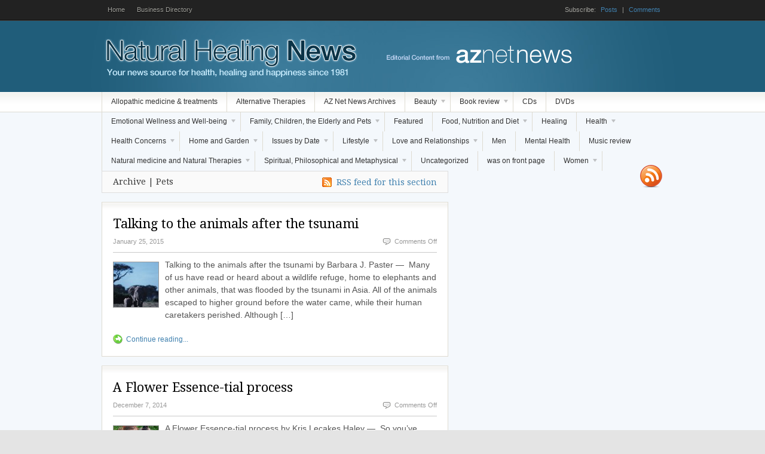

--- FILE ---
content_type: text/html; charset=UTF-8
request_url: https://naturalhealingnews.com/category/family-children-and-pets/animals/
body_size: 14564
content:
<!DOCTYPE html PUBLIC "-//W3C//DTD XHTML 1.0 Transitional//EN" "http://www.w3.org/TR/xhtml1/DTD/xhtml1-transitional.dtd">
<html xmlns="http://www.w3.org/1999/xhtml">
<head profile="http://gmpg.org/xfn/11">

<title>Natural Healing News | Category Archive | Pets</title>
<meta http-equiv="Content-Type" content="text/html; charset=UTF-8" />
<meta name="robots" content="index, follow" />

<link rel="stylesheet" type="text/css" href="https://naturalhealingnews.com/wp-content/themes/freshnews/style.css" media="screen" />
<link rel="alternate" type="application/rss+xml" title="RSS 2.0" href="https://feeds.feedburner.com/NaturalHealingNews" />
<link rel="pingback" href="https://naturalhealingnews.com/xmlrpc.php" />

<meta name='robots' content='max-image-preview:large' />
	<style>img:is([sizes="auto" i], [sizes^="auto," i]) { contain-intrinsic-size: 3000px 1500px }</style>
	<link rel="alternate" type="application/rss+xml" title="Natural Healing News &raquo; Pets Category Feed" href="https://naturalhealingnews.com/category/family-children-and-pets/animals/feed/" />
<script type="text/javascript">
/* <![CDATA[ */
window._wpemojiSettings = {"baseUrl":"https:\/\/s.w.org\/images\/core\/emoji\/16.0.1\/72x72\/","ext":".png","svgUrl":"https:\/\/s.w.org\/images\/core\/emoji\/16.0.1\/svg\/","svgExt":".svg","source":{"concatemoji":"https:\/\/naturalhealingnews.com\/wp-includes\/js\/wp-emoji-release.min.js?ver=6.8.3"}};
/*! This file is auto-generated */
!function(s,n){var o,i,e;function c(e){try{var t={supportTests:e,timestamp:(new Date).valueOf()};sessionStorage.setItem(o,JSON.stringify(t))}catch(e){}}function p(e,t,n){e.clearRect(0,0,e.canvas.width,e.canvas.height),e.fillText(t,0,0);var t=new Uint32Array(e.getImageData(0,0,e.canvas.width,e.canvas.height).data),a=(e.clearRect(0,0,e.canvas.width,e.canvas.height),e.fillText(n,0,0),new Uint32Array(e.getImageData(0,0,e.canvas.width,e.canvas.height).data));return t.every(function(e,t){return e===a[t]})}function u(e,t){e.clearRect(0,0,e.canvas.width,e.canvas.height),e.fillText(t,0,0);for(var n=e.getImageData(16,16,1,1),a=0;a<n.data.length;a++)if(0!==n.data[a])return!1;return!0}function f(e,t,n,a){switch(t){case"flag":return n(e,"\ud83c\udff3\ufe0f\u200d\u26a7\ufe0f","\ud83c\udff3\ufe0f\u200b\u26a7\ufe0f")?!1:!n(e,"\ud83c\udde8\ud83c\uddf6","\ud83c\udde8\u200b\ud83c\uddf6")&&!n(e,"\ud83c\udff4\udb40\udc67\udb40\udc62\udb40\udc65\udb40\udc6e\udb40\udc67\udb40\udc7f","\ud83c\udff4\u200b\udb40\udc67\u200b\udb40\udc62\u200b\udb40\udc65\u200b\udb40\udc6e\u200b\udb40\udc67\u200b\udb40\udc7f");case"emoji":return!a(e,"\ud83e\udedf")}return!1}function g(e,t,n,a){var r="undefined"!=typeof WorkerGlobalScope&&self instanceof WorkerGlobalScope?new OffscreenCanvas(300,150):s.createElement("canvas"),o=r.getContext("2d",{willReadFrequently:!0}),i=(o.textBaseline="top",o.font="600 32px Arial",{});return e.forEach(function(e){i[e]=t(o,e,n,a)}),i}function t(e){var t=s.createElement("script");t.src=e,t.defer=!0,s.head.appendChild(t)}"undefined"!=typeof Promise&&(o="wpEmojiSettingsSupports",i=["flag","emoji"],n.supports={everything:!0,everythingExceptFlag:!0},e=new Promise(function(e){s.addEventListener("DOMContentLoaded",e,{once:!0})}),new Promise(function(t){var n=function(){try{var e=JSON.parse(sessionStorage.getItem(o));if("object"==typeof e&&"number"==typeof e.timestamp&&(new Date).valueOf()<e.timestamp+604800&&"object"==typeof e.supportTests)return e.supportTests}catch(e){}return null}();if(!n){if("undefined"!=typeof Worker&&"undefined"!=typeof OffscreenCanvas&&"undefined"!=typeof URL&&URL.createObjectURL&&"undefined"!=typeof Blob)try{var e="postMessage("+g.toString()+"("+[JSON.stringify(i),f.toString(),p.toString(),u.toString()].join(",")+"));",a=new Blob([e],{type:"text/javascript"}),r=new Worker(URL.createObjectURL(a),{name:"wpTestEmojiSupports"});return void(r.onmessage=function(e){c(n=e.data),r.terminate(),t(n)})}catch(e){}c(n=g(i,f,p,u))}t(n)}).then(function(e){for(var t in e)n.supports[t]=e[t],n.supports.everything=n.supports.everything&&n.supports[t],"flag"!==t&&(n.supports.everythingExceptFlag=n.supports.everythingExceptFlag&&n.supports[t]);n.supports.everythingExceptFlag=n.supports.everythingExceptFlag&&!n.supports.flag,n.DOMReady=!1,n.readyCallback=function(){n.DOMReady=!0}}).then(function(){return e}).then(function(){var e;n.supports.everything||(n.readyCallback(),(e=n.source||{}).concatemoji?t(e.concatemoji):e.wpemoji&&e.twemoji&&(t(e.twemoji),t(e.wpemoji)))}))}((window,document),window._wpemojiSettings);
/* ]]> */
</script>
<style id='wp-emoji-styles-inline-css' type='text/css'>

	img.wp-smiley, img.emoji {
		display: inline !important;
		border: none !important;
		box-shadow: none !important;
		height: 1em !important;
		width: 1em !important;
		margin: 0 0.07em !important;
		vertical-align: -0.1em !important;
		background: none !important;
		padding: 0 !important;
	}
</style>
<link rel='stylesheet' id='wp-block-library-css' href='https://naturalhealingnews.com/wp-includes/css/dist/block-library/style.min.css?ver=6.8.3' type='text/css' media='all' />
<style id='classic-theme-styles-inline-css' type='text/css'>
/*! This file is auto-generated */
.wp-block-button__link{color:#fff;background-color:#32373c;border-radius:9999px;box-shadow:none;text-decoration:none;padding:calc(.667em + 2px) calc(1.333em + 2px);font-size:1.125em}.wp-block-file__button{background:#32373c;color:#fff;text-decoration:none}
</style>
<style id='global-styles-inline-css' type='text/css'>
:root{--wp--preset--aspect-ratio--square: 1;--wp--preset--aspect-ratio--4-3: 4/3;--wp--preset--aspect-ratio--3-4: 3/4;--wp--preset--aspect-ratio--3-2: 3/2;--wp--preset--aspect-ratio--2-3: 2/3;--wp--preset--aspect-ratio--16-9: 16/9;--wp--preset--aspect-ratio--9-16: 9/16;--wp--preset--color--black: #000000;--wp--preset--color--cyan-bluish-gray: #abb8c3;--wp--preset--color--white: #ffffff;--wp--preset--color--pale-pink: #f78da7;--wp--preset--color--vivid-red: #cf2e2e;--wp--preset--color--luminous-vivid-orange: #ff6900;--wp--preset--color--luminous-vivid-amber: #fcb900;--wp--preset--color--light-green-cyan: #7bdcb5;--wp--preset--color--vivid-green-cyan: #00d084;--wp--preset--color--pale-cyan-blue: #8ed1fc;--wp--preset--color--vivid-cyan-blue: #0693e3;--wp--preset--color--vivid-purple: #9b51e0;--wp--preset--gradient--vivid-cyan-blue-to-vivid-purple: linear-gradient(135deg,rgba(6,147,227,1) 0%,rgb(155,81,224) 100%);--wp--preset--gradient--light-green-cyan-to-vivid-green-cyan: linear-gradient(135deg,rgb(122,220,180) 0%,rgb(0,208,130) 100%);--wp--preset--gradient--luminous-vivid-amber-to-luminous-vivid-orange: linear-gradient(135deg,rgba(252,185,0,1) 0%,rgba(255,105,0,1) 100%);--wp--preset--gradient--luminous-vivid-orange-to-vivid-red: linear-gradient(135deg,rgba(255,105,0,1) 0%,rgb(207,46,46) 100%);--wp--preset--gradient--very-light-gray-to-cyan-bluish-gray: linear-gradient(135deg,rgb(238,238,238) 0%,rgb(169,184,195) 100%);--wp--preset--gradient--cool-to-warm-spectrum: linear-gradient(135deg,rgb(74,234,220) 0%,rgb(151,120,209) 20%,rgb(207,42,186) 40%,rgb(238,44,130) 60%,rgb(251,105,98) 80%,rgb(254,248,76) 100%);--wp--preset--gradient--blush-light-purple: linear-gradient(135deg,rgb(255,206,236) 0%,rgb(152,150,240) 100%);--wp--preset--gradient--blush-bordeaux: linear-gradient(135deg,rgb(254,205,165) 0%,rgb(254,45,45) 50%,rgb(107,0,62) 100%);--wp--preset--gradient--luminous-dusk: linear-gradient(135deg,rgb(255,203,112) 0%,rgb(199,81,192) 50%,rgb(65,88,208) 100%);--wp--preset--gradient--pale-ocean: linear-gradient(135deg,rgb(255,245,203) 0%,rgb(182,227,212) 50%,rgb(51,167,181) 100%);--wp--preset--gradient--electric-grass: linear-gradient(135deg,rgb(202,248,128) 0%,rgb(113,206,126) 100%);--wp--preset--gradient--midnight: linear-gradient(135deg,rgb(2,3,129) 0%,rgb(40,116,252) 100%);--wp--preset--font-size--small: 13px;--wp--preset--font-size--medium: 20px;--wp--preset--font-size--large: 36px;--wp--preset--font-size--x-large: 42px;--wp--preset--spacing--20: 0.44rem;--wp--preset--spacing--30: 0.67rem;--wp--preset--spacing--40: 1rem;--wp--preset--spacing--50: 1.5rem;--wp--preset--spacing--60: 2.25rem;--wp--preset--spacing--70: 3.38rem;--wp--preset--spacing--80: 5.06rem;--wp--preset--shadow--natural: 6px 6px 9px rgba(0, 0, 0, 0.2);--wp--preset--shadow--deep: 12px 12px 50px rgba(0, 0, 0, 0.4);--wp--preset--shadow--sharp: 6px 6px 0px rgba(0, 0, 0, 0.2);--wp--preset--shadow--outlined: 6px 6px 0px -3px rgba(255, 255, 255, 1), 6px 6px rgba(0, 0, 0, 1);--wp--preset--shadow--crisp: 6px 6px 0px rgba(0, 0, 0, 1);}:where(.is-layout-flex){gap: 0.5em;}:where(.is-layout-grid){gap: 0.5em;}body .is-layout-flex{display: flex;}.is-layout-flex{flex-wrap: wrap;align-items: center;}.is-layout-flex > :is(*, div){margin: 0;}body .is-layout-grid{display: grid;}.is-layout-grid > :is(*, div){margin: 0;}:where(.wp-block-columns.is-layout-flex){gap: 2em;}:where(.wp-block-columns.is-layout-grid){gap: 2em;}:where(.wp-block-post-template.is-layout-flex){gap: 1.25em;}:where(.wp-block-post-template.is-layout-grid){gap: 1.25em;}.has-black-color{color: var(--wp--preset--color--black) !important;}.has-cyan-bluish-gray-color{color: var(--wp--preset--color--cyan-bluish-gray) !important;}.has-white-color{color: var(--wp--preset--color--white) !important;}.has-pale-pink-color{color: var(--wp--preset--color--pale-pink) !important;}.has-vivid-red-color{color: var(--wp--preset--color--vivid-red) !important;}.has-luminous-vivid-orange-color{color: var(--wp--preset--color--luminous-vivid-orange) !important;}.has-luminous-vivid-amber-color{color: var(--wp--preset--color--luminous-vivid-amber) !important;}.has-light-green-cyan-color{color: var(--wp--preset--color--light-green-cyan) !important;}.has-vivid-green-cyan-color{color: var(--wp--preset--color--vivid-green-cyan) !important;}.has-pale-cyan-blue-color{color: var(--wp--preset--color--pale-cyan-blue) !important;}.has-vivid-cyan-blue-color{color: var(--wp--preset--color--vivid-cyan-blue) !important;}.has-vivid-purple-color{color: var(--wp--preset--color--vivid-purple) !important;}.has-black-background-color{background-color: var(--wp--preset--color--black) !important;}.has-cyan-bluish-gray-background-color{background-color: var(--wp--preset--color--cyan-bluish-gray) !important;}.has-white-background-color{background-color: var(--wp--preset--color--white) !important;}.has-pale-pink-background-color{background-color: var(--wp--preset--color--pale-pink) !important;}.has-vivid-red-background-color{background-color: var(--wp--preset--color--vivid-red) !important;}.has-luminous-vivid-orange-background-color{background-color: var(--wp--preset--color--luminous-vivid-orange) !important;}.has-luminous-vivid-amber-background-color{background-color: var(--wp--preset--color--luminous-vivid-amber) !important;}.has-light-green-cyan-background-color{background-color: var(--wp--preset--color--light-green-cyan) !important;}.has-vivid-green-cyan-background-color{background-color: var(--wp--preset--color--vivid-green-cyan) !important;}.has-pale-cyan-blue-background-color{background-color: var(--wp--preset--color--pale-cyan-blue) !important;}.has-vivid-cyan-blue-background-color{background-color: var(--wp--preset--color--vivid-cyan-blue) !important;}.has-vivid-purple-background-color{background-color: var(--wp--preset--color--vivid-purple) !important;}.has-black-border-color{border-color: var(--wp--preset--color--black) !important;}.has-cyan-bluish-gray-border-color{border-color: var(--wp--preset--color--cyan-bluish-gray) !important;}.has-white-border-color{border-color: var(--wp--preset--color--white) !important;}.has-pale-pink-border-color{border-color: var(--wp--preset--color--pale-pink) !important;}.has-vivid-red-border-color{border-color: var(--wp--preset--color--vivid-red) !important;}.has-luminous-vivid-orange-border-color{border-color: var(--wp--preset--color--luminous-vivid-orange) !important;}.has-luminous-vivid-amber-border-color{border-color: var(--wp--preset--color--luminous-vivid-amber) !important;}.has-light-green-cyan-border-color{border-color: var(--wp--preset--color--light-green-cyan) !important;}.has-vivid-green-cyan-border-color{border-color: var(--wp--preset--color--vivid-green-cyan) !important;}.has-pale-cyan-blue-border-color{border-color: var(--wp--preset--color--pale-cyan-blue) !important;}.has-vivid-cyan-blue-border-color{border-color: var(--wp--preset--color--vivid-cyan-blue) !important;}.has-vivid-purple-border-color{border-color: var(--wp--preset--color--vivid-purple) !important;}.has-vivid-cyan-blue-to-vivid-purple-gradient-background{background: var(--wp--preset--gradient--vivid-cyan-blue-to-vivid-purple) !important;}.has-light-green-cyan-to-vivid-green-cyan-gradient-background{background: var(--wp--preset--gradient--light-green-cyan-to-vivid-green-cyan) !important;}.has-luminous-vivid-amber-to-luminous-vivid-orange-gradient-background{background: var(--wp--preset--gradient--luminous-vivid-amber-to-luminous-vivid-orange) !important;}.has-luminous-vivid-orange-to-vivid-red-gradient-background{background: var(--wp--preset--gradient--luminous-vivid-orange-to-vivid-red) !important;}.has-very-light-gray-to-cyan-bluish-gray-gradient-background{background: var(--wp--preset--gradient--very-light-gray-to-cyan-bluish-gray) !important;}.has-cool-to-warm-spectrum-gradient-background{background: var(--wp--preset--gradient--cool-to-warm-spectrum) !important;}.has-blush-light-purple-gradient-background{background: var(--wp--preset--gradient--blush-light-purple) !important;}.has-blush-bordeaux-gradient-background{background: var(--wp--preset--gradient--blush-bordeaux) !important;}.has-luminous-dusk-gradient-background{background: var(--wp--preset--gradient--luminous-dusk) !important;}.has-pale-ocean-gradient-background{background: var(--wp--preset--gradient--pale-ocean) !important;}.has-electric-grass-gradient-background{background: var(--wp--preset--gradient--electric-grass) !important;}.has-midnight-gradient-background{background: var(--wp--preset--gradient--midnight) !important;}.has-small-font-size{font-size: var(--wp--preset--font-size--small) !important;}.has-medium-font-size{font-size: var(--wp--preset--font-size--medium) !important;}.has-large-font-size{font-size: var(--wp--preset--font-size--large) !important;}.has-x-large-font-size{font-size: var(--wp--preset--font-size--x-large) !important;}
:where(.wp-block-post-template.is-layout-flex){gap: 1.25em;}:where(.wp-block-post-template.is-layout-grid){gap: 1.25em;}
:where(.wp-block-columns.is-layout-flex){gap: 2em;}:where(.wp-block-columns.is-layout-grid){gap: 2em;}
:root :where(.wp-block-pullquote){font-size: 1.5em;line-height: 1.6;}
</style>
<script type="text/javascript" src="https://naturalhealingnews.com/wp-includes/js/jquery/jquery.min.js?ver=3.7.1" id="jquery-core-js"></script>
<script type="text/javascript" src="https://naturalhealingnews.com/wp-includes/js/jquery/jquery-migrate.min.js?ver=3.4.1" id="jquery-migrate-js"></script>
<script type="text/javascript" src="https://naturalhealingnews.com/wp-content/themes/freshnews/includes/js/superfish.js?ver=6.8.3" id="superfish-js"></script>
<script type="text/javascript" src="https://naturalhealingnews.com/wp-content/themes/freshnews/includes/js/slides.min.jquery.js?ver=6.8.3" id="slidesjs-js"></script>
<link rel="https://api.w.org/" href="https://naturalhealingnews.com/wp-json/" /><link rel="alternate" title="JSON" type="application/json" href="https://naturalhealingnews.com/wp-json/wp/v2/categories/14" /><link rel="EditURI" type="application/rsd+xml" title="RSD" href="https://naturalhealingnews.com/xmlrpc.php?rsd" />
<meta name="generator" content="WordPress 6.8.3" />
<script type="text/javascript">var formPageurl='https://naturalhealingnews.com/talking-to-the-animals-after-the-tsunami/?';var ajaxurl = 'https://naturalhealingnews.com/wp-admin/admin-ajax.php';var aphpsAjaxURL=ajaxurl+'?action=aphps_ajax&form=';var aphpsURL='http://formbuilder3.us2.zingiri.net/lib/fwkfor/';var wsCms='gn';</script><link rel="stylesheet" type="text/css" href="https://naturalhealingnews.com/wp-content/plugins/form/css/client.css" media="screen" /><link rel="stylesheet" type="text/css" href="https://formbuilder3.us2.zingiri.net/lib/fwkfor/css/integrated_view.css" media="screen" />
<!-- Theme version -->
<meta name="generator" content="Fresh News 3.4.1" />
<meta name="generator" content="WooFramework 5.1.3" />
<!--[if lt IE 7]>
<script src="https://ie7-js.googlecode.com/svn/version/2.0(beta3)/IE7.js" type="text/javascript"></script>
<script type="text/javascript" src="https://naturalhealingnews.com/wp-content/themes/freshnews/includes/js/pngfix.js"></script>
<script type="text/javascript" src="https://naturalhealingnews.com/wp-content/themes/freshnews/includes/js/suckerfish.js"></script>	
<![endif]-->
<!-- Alt Stylesheet -->
<link href="https://naturalhealingnews.com/wp-content/themes/freshnews/styles/cool.css" rel="stylesheet" type="text/css" />

<!-- Woo Shortcodes CSS -->
<link href="https://naturalhealingnews.com/wp-content/themes/freshnews/functions/css/shortcodes.css" rel="stylesheet" type="text/css" />

<!-- Custom Stylesheet -->
<link href="https://naturalhealingnews.com/wp-content/themes/freshnews/custom.css" rel="stylesheet" type="text/css" />
<!-- Woo Custom Styling -->
<style type="text/css">
#background {background:#f4f8fc}
</style>

<!-- Google Webfonts -->
<link href="https://fonts.googleapis.com/css?family=Droid+Serif:r,b,i,bi" rel="stylesheet" type="text/css" />


<!-- Woo Custom Typography -->
<style type="text/css">
h1, h2, h3, h4, h5, h6 { font-family:Droid Serif, serif; }
</style>
    <script type="text/javascript">

  var _gaq = _gaq || [];
  _gaq.push(['_setAccount', 'UA-31357065-1']);
  _gaq.push(['_trackPageview']);

  (function() {
    var ga = document.createElement('script'); ga.type = 'text/javascript'; ga.async = true;
    ga.src = ('https:' == document.location.protocol ? 'https://ssl' : 'http://www') + '.google-analytics.com/ga.js';
    var s = document.getElementsByTagName('script')[0]; s.parentNode.insertBefore(ga, s);
  })();

</script>
</head>

<body data-rsssl=1 class="archive category category-animals category-14 wp-theme-freshnews chrome layout-right-sidebar wpbdp-with-button-styles">


<div id="background">

	<div id="top">
		<div class="col-full">
		
				        <ul class="nav1">
	        		            <li ><a href="https://naturalhealingnews.com/">Home</a></li>
	            <li class="page_item page-item-16948"><a href="https://naturalhealingnews.com/business-directory/">Business Directory</a></li>
	            	        </ul>
		    <!--/nav1-->
					
			<div class="subscribe">
		        Subscribe:		        <a class="posts" href="http://feeds.feedburner.com/NaturalHealingNews">Posts</a>
		        <span class="sep">|</span>
		        <a class="comments" href="https://naturalhealingnews.com/comments/feed/">Comments</a>
		        	        </div>
			
			<div class="fix"></div>
		
		</div><!-- .col-full -->
	</div><!-- #top -->


	<div id="header">
		<div class="col-full">
			
			<div id="logo" >
	            	       		    <a href="https://naturalhealingnews.com" title="Your news source for health, healing and happiness since 1981">
	       		        <img class="logo" src="https://naturalhealingnews.com/wp-content/themes/freshnews/images/logo.png" alt="Natural Healing News" />
	       		    </a>
	       			            	        	    <h1 class="site-title"><a href="https://naturalhealingnews.com">Natural Healing News</a></h1>
	        		        	    <span class="site-description">Your news source for health, healing and happiness since 1981</span>
			</div><!-- #logo -->
			
						
	        <div id="topad" class="fr">
									<a href="http://www.woothemes.com"><img src="https://naturalhealingnews.com//wp-content/uploads/2012/02/aznetnews-ad.png" width="468" height="60" alt="advert" /></a>
						   	
			</div><!-- /#topad -->
	        
	        			
			<div class="fix"></div>

		</div><!-- .col-full -->
	</div><!-- #header -->
	
	<div id="topmenu">
		<div class="col-full">
						<ul id="nav">
									<li class="cat-item cat-item-18256"><a href="https://naturalhealingnews.com/category/allopathic-medicine-treatments/">Allopathic medicine &amp; treatments</a>
</li>
	<li class="cat-item cat-item-6030"><a href="https://naturalhealingnews.com/category/alternative-therapies-3/">Alternative Therapies</a>
</li>
	<li class="cat-item cat-item-18599"><a href="https://naturalhealingnews.com/category/az-net-news-archives/">AZ Net News Archives</a>
</li>
	<li class="cat-item cat-item-6027"><a href="https://naturalhealingnews.com/category/beauty-3/">Beauty</a>
<ul class='children'>
	<li class="cat-item cat-item-17"><a href="https://naturalhealingnews.com/category/beauty-3/beauty/">Beauty and Anti-aging</a>
	<ul class='children'>
	<li class="cat-item cat-item-11"><a href="https://naturalhealingnews.com/category/beauty-3/beauty/aesthetic-procedures/">Aesthetic procedures</a>
</li>
	<li class="cat-item cat-item-89"><a href="https://naturalhealingnews.com/category/beauty-3/beauty/anti-aging/">Anti-aging</a>
</li>
	<li class="cat-item cat-item-2680"><a href="https://naturalhealingnews.com/category/beauty-3/beauty/beauty-and-appearance/">Beauty and Appearance</a>
</li>
	<li class="cat-item cat-item-190"><a href="https://naturalhealingnews.com/category/beauty-3/beauty/skin/">Skin</a>
</li>
	</ul>
</li>
</ul>
</li>
	<li class="cat-item cat-item-1404"><a href="https://naturalhealingnews.com/category/book-review/">Book review</a>
<ul class='children'>
	<li class="cat-item cat-item-5589"><a href="https://naturalhealingnews.com/category/book-review/spiritual-and-metaphysical-book-review/">Spiritual and Metaphysical</a>
</li>
</ul>
</li>
	<li class="cat-item cat-item-8115"><a href="https://naturalhealingnews.com/category/cds/">CDs</a>
</li>
	<li class="cat-item cat-item-1800"><a href="https://naturalhealingnews.com/category/dvds/">DVDs</a>
</li>
	<li class="cat-item cat-item-119"><a href="https://naturalhealingnews.com/category/wellness/">Emotional Wellness and Well-being</a>
<ul class='children'>
	<li class="cat-item cat-item-2700"><a href="https://naturalhealingnews.com/category/wellness/anger-wellness/">Anger</a>
</li>
	<li class="cat-item cat-item-283"><a href="https://naturalhealingnews.com/category/wellness/anxiety/">Anxiety</a>
</li>
	<li class="cat-item cat-item-19"><a href="https://naturalhealingnews.com/category/wellness/bliss/">Bliss</a>
</li>
	<li class="cat-item cat-item-120"><a href="https://naturalhealingnews.com/category/wellness/coping/">Coping</a>
</li>
	<li class="cat-item cat-item-3206"><a href="https://naturalhealingnews.com/category/wellness/creativity-wellness/">Creativity</a>
</li>
	<li class="cat-item cat-item-1339"><a href="https://naturalhealingnews.com/category/wellness/decision-indecision/">Decision / Indecision</a>
</li>
	<li class="cat-item cat-item-34"><a href="https://naturalhealingnews.com/category/wellness/depression/">Depression</a>
</li>
	<li class="cat-item cat-item-42"><a href="https://naturalhealingnews.com/category/wellness/fear/">Fear</a>
</li>
	<li class="cat-item cat-item-1892"><a href="https://naturalhealingnews.com/category/wellness/goals-wellness/">Goals</a>
</li>
	<li class="cat-item cat-item-50"><a href="https://naturalhealingnews.com/category/wellness/gratitude/">Gratitude</a>
</li>
	<li class="cat-item cat-item-3143"><a href="https://naturalhealingnews.com/category/wellness/grief-wellness/">Grief</a>
</li>
	<li class="cat-item cat-item-118"><a href="https://naturalhealingnews.com/category/wellness/happiness/">Happiness</a>
</li>
	<li class="cat-item cat-item-1311"><a href="https://naturalhealingnews.com/category/wellness/humor/">Humor</a>
</li>
	<li class="cat-item cat-item-1340"><a href="https://naturalhealingnews.com/category/wellness/intuition-wellness/">Intuition</a>
</li>
	<li class="cat-item cat-item-2059"><a href="https://naturalhealingnews.com/category/wellness/journaling/">Journaling</a>
</li>
	<li class="cat-item cat-item-59"><a href="https://naturalhealingnews.com/category/wellness/meditation/">Meditation</a>
</li>
	<li class="cat-item cat-item-3796"><a href="https://naturalhealingnews.com/category/wellness/ocd-obsessive-compulsive-disorder/">OCD: Obsessive Compulsive Disorder</a>
</li>
	<li class="cat-item cat-item-546"><a href="https://naturalhealingnews.com/category/wellness/peace-peace-of-mind/">Peace / peace of mind</a>
</li>
	<li class="cat-item cat-item-1341"><a href="https://naturalhealingnews.com/category/wellness/self-confidence/">Self-confidence</a>
</li>
	<li class="cat-item cat-item-99"><a href="https://naturalhealingnews.com/category/wellness/self-esteem/">Self-esteem</a>
</li>
	<li class="cat-item cat-item-513"><a href="https://naturalhealingnews.com/category/wellness/self-improvement/">Self-improvement</a>
</li>
	<li class="cat-item cat-item-75"><a href="https://naturalhealingnews.com/category/wellness/serenity/">Serenity</a>
</li>
	<li class="cat-item cat-item-96"><a href="https://naturalhealingnews.com/category/wellness/stress/">Stress</a>
</li>
	<li class="cat-item cat-item-1536"><a href="https://naturalhealingnews.com/category/wellness/success-wellness/">Success</a>
</li>
	<li class="cat-item cat-item-2542"><a href="https://naturalhealingnews.com/category/wellness/trauma-wellness/">Trauma</a>
</li>
	<li class="cat-item cat-item-179"><a href="https://naturalhealingnews.com/category/wellness/wisdom/">Wisdom</a>
</li>
</ul>
</li>
	<li class="cat-item cat-item-1288 current-cat-parent current-cat-ancestor"><a href="https://naturalhealingnews.com/category/family-children-and-pets/">Family, Children, the Elderly and Pets</a>
<ul class='children'>
	<li class="cat-item cat-item-27"><a href="https://naturalhealingnews.com/category/family-children-and-pets/children/">Children and Teens</a>
	<ul class='children'>
	<li class="cat-item cat-item-4205"><a href="https://naturalhealingnews.com/category/family-children-and-pets/children/school-related/">School related</a>
</li>
	</ul>
</li>
	<li class="cat-item cat-item-2450"><a href="https://naturalhealingnews.com/category/family-children-and-pets/family-family-children-and-pets/">Family</a>
</li>
	<li class="cat-item cat-item-5552"><a href="https://naturalhealingnews.com/category/family-children-and-pets/infants/">Infants</a>
</li>
	<li class="cat-item cat-item-5572"><a href="https://naturalhealingnews.com/category/family-children-and-pets/parenting-family-children-and-pets/">Parenting</a>
</li>
	<li class="cat-item cat-item-14 current-cat"><a aria-current="page" href="https://naturalhealingnews.com/category/family-children-and-pets/animals/">Pets</a>
</li>
	<li class="cat-item cat-item-2829"><a href="https://naturalhealingnews.com/category/family-children-and-pets/seniors-family-children-and-pets/">Seniors</a>
</li>
</ul>
</li>
	<li class="cat-item cat-item-6019"><a href="https://naturalhealingnews.com/category/featured-2/">Featured</a>
</li>
	<li class="cat-item cat-item-1281"><a href="https://naturalhealingnews.com/category/food-diet-and-weight/">Food, Nutrition and Diet</a>
<ul class='children'>
	<li class="cat-item cat-item-18248"><a href="https://naturalhealingnews.com/category/food-diet-and-weight/coffee-and-tea/">Coffee and Tea</a>
</li>
	<li class="cat-item cat-item-95"><a href="https://naturalhealingnews.com/category/food-diet-and-weight/detox/">Detox</a>
</li>
	<li class="cat-item cat-item-35"><a href="https://naturalhealingnews.com/category/food-diet-and-weight/diet/">Diet</a>
	<ul class='children'>
	<li class="cat-item cat-item-2082"><a href="https://naturalhealingnews.com/category/food-diet-and-weight/diet/gluten-free-diet/">Gluten-free</a>
</li>
	</ul>
</li>
	<li class="cat-item cat-item-46"><a href="https://naturalhealingnews.com/category/food-diet-and-weight/food/">Food</a>
	<ul class='children'>
	<li class="cat-item cat-item-29"><a href="https://naturalhealingnews.com/category/food-diet-and-weight/food/chocolate/">Chocolate</a>
</li>
	<li class="cat-item cat-item-40"><a href="https://naturalhealingnews.com/category/food-diet-and-weight/food/farmers-markets/">Farmers&#039; markets</a>
</li>
	<li class="cat-item cat-item-2297"><a href="https://naturalhealingnews.com/category/food-diet-and-weight/food/fruits-and-vegetables/">Fruits and Vegetables</a>
</li>
	<li class="cat-item cat-item-48"><a href="https://naturalhealingnews.com/category/food-diet-and-weight/food/genetically-modified/">Genetically modified</a>
</li>
	<li class="cat-item cat-item-1461"><a href="https://naturalhealingnews.com/category/food-diet-and-weight/food/herbs-food/">Herbs and Spices</a>
</li>
	<li class="cat-item cat-item-1414"><a href="https://naturalhealingnews.com/category/food-diet-and-weight/food/meat-food/">Meat</a>
</li>
	<li class="cat-item cat-item-308"><a href="https://naturalhealingnews.com/category/food-diet-and-weight/food/organic-2/">Organic</a>
</li>
	<li class="cat-item cat-item-94"><a href="https://naturalhealingnews.com/category/food-diet-and-weight/food/recipes/">Recipes</a>
		<ul class='children'>
	<li class="cat-item cat-item-563"><a href="https://naturalhealingnews.com/category/food-diet-and-weight/food/recipes/crockpot-slow-cooker/">Crockpot / Slow cooker</a>
</li>
		</ul>
</li>
	</ul>
</li>
	<li class="cat-item cat-item-108"><a href="https://naturalhealingnews.com/category/food-diet-and-weight/nutrition/">Nutrition</a>
</li>
	<li class="cat-item cat-item-2444"><a href="https://naturalhealingnews.com/category/food-diet-and-weight/vitamins-minerals-and-supplements/">Vitamins, Minerals and Supplements</a>
</li>
</ul>
</li>
	<li class="cat-item cat-item-240"><a href="https://naturalhealingnews.com/category/healing-2/">Healing</a>
</li>
	<li class="cat-item cat-item-6"><a href="https://naturalhealingnews.com/category/health/">Health</a>
<ul class='children'>
	<li class="cat-item cat-item-92"><a href="https://naturalhealingnews.com/category/health/dentistry/">Dental</a>
</li>
	<li class="cat-item cat-item-5231"><a href="https://naturalhealingnews.com/category/health/health-care-health/">Health care</a>
</li>
	<li class="cat-item cat-item-1103"><a href="https://naturalhealingnews.com/category/health/vision-health/">Vision</a>
</li>
</ul>
</li>
	<li class="cat-item cat-item-371"><a href="https://naturalhealingnews.com/category/disease-illness/">Health Concerns</a>
<ul class='children'>
	<li class="cat-item cat-item-9"><a href="https://naturalhealingnews.com/category/disease-illness/addadhd/">ADD/ADHD</a>
</li>
	<li class="cat-item cat-item-10"><a href="https://naturalhealingnews.com/category/disease-illness/addiction-2/">Alcoholism and Addiction</a>
</li>
	<li class="cat-item cat-item-13"><a href="https://naturalhealingnews.com/category/disease-illness/allergies/">Allergies</a>
</li>
	<li class="cat-item cat-item-460"><a href="https://naturalhealingnews.com/category/disease-illness/alzheimers/">Alzheimer&#039;s and Dementia</a>
</li>
	<li class="cat-item cat-item-1391"><a href="https://naturalhealingnews.com/category/disease-illness/arthritis-disease-illness/">Arthritis</a>
</li>
	<li class="cat-item cat-item-781"><a href="https://naturalhealingnews.com/category/disease-illness/asthma-disease-illness/">Asthma</a>
</li>
	<li class="cat-item cat-item-3766"><a href="https://naturalhealingnews.com/category/disease-illness/autism-disease-illness/">Autism</a>
</li>
	<li class="cat-item cat-item-1358"><a href="https://naturalhealingnews.com/category/disease-illness/bladder/">Bladder</a>
</li>
	<li class="cat-item cat-item-1035"><a href="https://naturalhealingnews.com/category/disease-illness/blood-pressure-disease-illness/">Blood pressure</a>
</li>
	<li class="cat-item cat-item-87"><a href="https://naturalhealingnews.com/category/disease-illness/brain/">Brain</a>
</li>
	<li class="cat-item cat-item-372"><a href="https://naturalhealingnews.com/category/disease-illness/brain-fog/">Brain fog</a>
</li>
	<li class="cat-item cat-item-22"><a href="https://naturalhealingnews.com/category/disease-illness/cancer/">Cancer</a>
</li>
	<li class="cat-item cat-item-23"><a href="https://naturalhealingnews.com/category/disease-illness/candida/">Candida</a>
</li>
	<li class="cat-item cat-item-25"><a href="https://naturalhealingnews.com/category/disease-illness/celiac-disease/">Celiac disease</a>
</li>
	<li class="cat-item cat-item-2639"><a href="https://naturalhealingnews.com/category/disease-illness/chemical-and-toxic-exposure/">Chemical and Toxic Exposure</a>
</li>
	<li class="cat-item cat-item-3316"><a href="https://naturalhealingnews.com/category/disease-illness/cholesterol-disease-illness/">Cholesterol</a>
</li>
	<li class="cat-item cat-item-32"><a href="https://naturalhealingnews.com/category/disease-illness/colds/">Colds</a>
</li>
	<li class="cat-item cat-item-1539"><a href="https://naturalhealingnews.com/category/disease-illness/constipation-disease-illness/">Constipation</a>
</li>
	<li class="cat-item cat-item-1049"><a href="https://naturalhealingnews.com/category/disease-illness/diabetes-disease-illness/">Diabetes</a>
</li>
	<li class="cat-item cat-item-1504"><a href="https://naturalhealingnews.com/category/disease-illness/eyes-disease-illness/">Eyes</a>
</li>
	<li class="cat-item cat-item-41"><a href="https://naturalhealingnews.com/category/disease-illness/fatigue/">Fatigue</a>
</li>
	<li class="cat-item cat-item-201"><a href="https://naturalhealingnews.com/category/disease-illness/fibromyalgia/">Fibromyalgia</a>
</li>
	<li class="cat-item cat-item-45"><a href="https://naturalhealingnews.com/category/disease-illness/flu/">Flu</a>
</li>
	<li class="cat-item cat-item-1665"><a href="https://naturalhealingnews.com/category/disease-illness/headache-disease-illness/">Headache</a>
</li>
	<li class="cat-item cat-item-54"><a href="https://naturalhealingnews.com/category/disease-illness/heart-disease/">Heart disease</a>
</li>
	<li class="cat-item cat-item-469"><a href="https://naturalhealingnews.com/category/disease-illness/herpes/">Herpes</a>
</li>
	<li class="cat-item cat-item-1495"><a href="https://naturalhealingnews.com/category/disease-illness/hormone-replacement/">Hormone replacement</a>
</li>
	<li class="cat-item cat-item-1406"><a href="https://naturalhealingnews.com/category/disease-illness/hpv-human-papillomavirus/">HPV: Human papillomavirus</a>
</li>
	<li class="cat-item cat-item-56"><a href="https://naturalhealingnews.com/category/disease-illness/infertility/">Infertility</a>
</li>
	<li class="cat-item cat-item-3094"><a href="https://naturalhealingnews.com/category/disease-illness/inflammation-disease-illness/">Inflammation</a>
</li>
	<li class="cat-item cat-item-1815"><a href="https://naturalhealingnews.com/category/disease-illness/injury-disease-illness/">Injury</a>
</li>
	<li class="cat-item cat-item-18573"><a href="https://naturalhealingnews.com/category/disease-illness/insomnia-disease-illness/">Insomnia</a>
</li>
	<li class="cat-item cat-item-17151"><a href="https://naturalhealingnews.com/category/disease-illness/irritable-bowel-syndrome-ibs/">Irritable bowel syndrome (IBS)</a>
</li>
	<li class="cat-item cat-item-4170"><a href="https://naturalhealingnews.com/category/disease-illness/lyme-disease/">Lyme disease</a>
</li>
	<li class="cat-item cat-item-65"><a href="https://naturalhealingnews.com/category/disease-illness/pain/">Pain</a>
	<ul class='children'>
	<li class="cat-item cat-item-178"><a href="https://naturalhealingnews.com/category/disease-illness/pain/back-pain-pain/">Back pain</a>
</li>
	<li class="cat-item cat-item-1441"><a href="https://naturalhealingnews.com/category/disease-illness/pain/joint-pain/">Joint pain</a>
</li>
	</ul>
</li>
	<li class="cat-item cat-item-4901"><a href="https://naturalhealingnews.com/category/disease-illness/parkinsons-disease-disease-illness/">Parkinson&#039;s disease</a>
</li>
	<li class="cat-item cat-item-104"><a href="https://naturalhealingnews.com/category/disease-illness/sinus/">Sinus</a>
</li>
	<li class="cat-item cat-item-6645"><a href="https://naturalhealingnews.com/category/disease-illness/stds/">STDs</a>
</li>
	<li class="cat-item cat-item-78"><a href="https://naturalhealingnews.com/category/disease-illness/thyroidism/">Thyroidism</a>
</li>
	<li class="cat-item cat-item-80"><a href="https://naturalhealingnews.com/category/disease-illness/vaccination/">Vaccination</a>
</li>
	<li class="cat-item cat-item-83"><a href="https://naturalhealingnews.com/category/disease-illness/weight-gain/">Weight issues</a>
</li>
</ul>
</li>
	<li class="cat-item cat-item-1289"><a href="https://naturalhealingnews.com/category/home-and-garden/">Home and Garden</a>
<ul class='children'>
	<li class="cat-item cat-item-2099"><a href="https://naturalhealingnews.com/category/home-and-garden/cleaning-home-and-garden/">Cleaning</a>
</li>
	<li class="cat-item cat-item-2120"><a href="https://naturalhealingnews.com/category/home-and-garden/clutter-and-decluttering/">Clutter and decluttering</a>
</li>
	<li class="cat-item cat-item-43"><a href="https://naturalhealingnews.com/category/home-and-garden/feng-shui/">Feng shui</a>
</li>
	<li class="cat-item cat-item-49"><a href="https://naturalhealingnews.com/category/home-and-garden/gardening/">Gardening</a>
</li>
	<li class="cat-item cat-item-121"><a href="https://naturalhealingnews.com/category/home-and-garden/preparedness/">Preparedness</a>
</li>
</ul>
</li>
	<li class="cat-item cat-item-18552"><a href="https://naturalhealingnews.com/category/issue-dates/">Issues by Date</a>
<ul class='children'>
	<li class="cat-item cat-item-18302"><a href="https://naturalhealingnews.com/category/issue-dates/aprilmay-2005/">April/May 2005 Issue</a>
</li>
	<li class="cat-item cat-item-18446"><a href="https://naturalhealingnews.com/category/issue-dates/aprilmay-2011-issue/">April/May 2011 Issue</a>
</li>
	<li class="cat-item cat-item-18439"><a href="https://naturalhealingnews.com/category/issue-dates/aprilmay-2012-issue/">April/May 2012 Issue</a>
</li>
	<li class="cat-item cat-item-14778"><a href="https://naturalhealingnews.com/category/issue-dates/aprilmay-2013-issue/">April/May 2013 Issue</a>
</li>
	<li class="cat-item cat-item-18242"><a href="https://naturalhealingnews.com/category/issue-dates/aprilmay-2014-issue/">April/May 2014 Issue</a>
</li>
	<li class="cat-item cat-item-18652"><a href="https://naturalhealingnews.com/category/issue-dates/aprilmay-2015/">April/May 2015 Issue</a>
</li>
	<li class="cat-item cat-item-18400"><a href="https://naturalhealingnews.com/category/issue-dates/augustseptember-2005/">August/September 2005</a>
</li>
	<li class="cat-item cat-item-18803"><a href="https://naturalhealingnews.com/category/issue-dates/augustseptember-2007-issue/">August/September 2007 Issue</a>
</li>
	<li class="cat-item cat-item-18450"><a href="https://naturalhealingnews.com/category/issue-dates/augustseptember-2011-issue/">August/September 2011 Issue</a>
</li>
	<li class="cat-item cat-item-7558"><a href="https://naturalhealingnews.com/category/issue-dates/augustseptember-2012-issue/">August/September 2012 Issue</a>
</li>
	<li class="cat-item cat-item-16734"><a href="https://naturalhealingnews.com/category/issue-dates/augustseptember-2013-issue/">August/September 2013 Issue</a>
</li>
	<li class="cat-item cat-item-18410"><a href="https://naturalhealingnews.com/category/issue-dates/augustseptember-2014-issue/">August/September 2014 Issue</a>
</li>
	<li class="cat-item cat-item-18817"><a href="https://naturalhealingnews.com/category/issue-dates/augustseptember-2015/">August/September 2015</a>
</li>
	<li class="cat-item cat-item-18816"><a href="https://naturalhealingnews.com/category/issue-dates/decemberjanuary-2006-issue/">December/January 2006 Issue</a>
</li>
	<li class="cat-item cat-item-18971"><a href="https://naturalhealingnews.com/category/issue-dates/decemberjanuary-2008/">December/January 2008</a>
</li>
	<li class="cat-item cat-item-18763"><a href="https://naturalhealingnews.com/category/issue-dates/decemberjanuary-2009-issue/">December/January 2009 Issue</a>
</li>
	<li class="cat-item cat-item-18441"><a href="https://naturalhealingnews.com/category/issue-dates/decemberjanuary-2011-issue/">December/January 2011 Issue</a>
</li>
	<li class="cat-item cat-item-18443"><a href="https://naturalhealingnews.com/category/issue-dates/decemberjanuary-2012-issue/">December/January 2012 Issue</a>
</li>
	<li class="cat-item cat-item-12084"><a href="https://naturalhealingnews.com/category/issue-dates/december-2012january-2013-issue/">December/January 2013 Issue</a>
</li>
	<li class="cat-item cat-item-17781"><a href="https://naturalhealingnews.com/category/issue-dates/december-2013january-2014/">December/January 2014 Issue</a>
</li>
	<li class="cat-item cat-item-18575"><a href="https://naturalhealingnews.com/category/issue-dates/december-2014january-2015-issue/">December/January 2015 Issue</a>
</li>
	<li class="cat-item cat-item-18931"><a href="https://naturalhealingnews.com/category/issue-dates/decemberjanuary-2016-issue/">December/January 2016 Issue</a>
</li>
	<li class="cat-item cat-item-18546"><a href="https://naturalhealingnews.com/category/issue-dates/februarymarch-2005-issue/">February/March 2005 Issue</a>
</li>
	<li class="cat-item cat-item-18749"><a href="https://naturalhealingnews.com/category/issue-dates/februarymarch-2006-issue/">February/March 2006 Issue</a>
</li>
	<li class="cat-item cat-item-18808"><a href="https://naturalhealingnews.com/category/issue-dates/februarymarch-2007-issue/">February/March 2007 Issue</a>
</li>
	<li class="cat-item cat-item-18336"><a href="https://naturalhealingnews.com/category/issue-dates/februarymarch-2009/">February/March 2009 Issue</a>
</li>
	<li class="cat-item cat-item-18442"><a href="https://naturalhealingnews.com/category/issue-dates/februarymarch-2011-issue/">February/March 2011 Issue</a>
</li>
	<li class="cat-item cat-item-18440"><a href="https://naturalhealingnews.com/category/issue-dates/februarymarch-2012-issue/">February/March 2012 Issue</a>
</li>
	<li class="cat-item cat-item-13573"><a href="https://naturalhealingnews.com/category/issue-dates/februarymarch-2013-issue/">February/March 2013 Issue</a>
</li>
	<li class="cat-item cat-item-18022"><a href="https://naturalhealingnews.com/category/issue-dates/februarymarch-2014-issue/">February/March 2014 issue</a>
</li>
	<li class="cat-item cat-item-18623"><a href="https://naturalhealingnews.com/category/issue-dates/februarymarch-2015/">February/March 2015 Issue</a>
</li>
	<li class="cat-item cat-item-18990"><a href="https://naturalhealingnews.com/category/issue-dates/februarymarch-2016-issue/">February/March 2016 issue</a>
</li>
	<li class="cat-item cat-item-18177"><a href="https://naturalhealingnews.com/category/issue-dates/junejuly-2005-issue/">June/July 2005 Issue</a>
</li>
	<li class="cat-item cat-item-18804"><a href="https://naturalhealingnews.com/category/issue-dates/junejuly-2007-issue/">June/July 2007 Issue</a>
</li>
	<li class="cat-item cat-item-18979"><a href="https://naturalhealingnews.com/category/issue-dates/junejuly-2008/">June/July 2008</a>
</li>
	<li class="cat-item cat-item-18806"><a href="https://naturalhealingnews.com/category/issue-dates/junejuly-2009-issue/">June/July 2009 Issue</a>
</li>
	<li class="cat-item cat-item-18448"><a href="https://naturalhealingnews.com/category/issue-dates/junejuly-2011-issue/">June/July 2011 Issue</a>
</li>
	<li class="cat-item cat-item-18394"><a href="https://naturalhealingnews.com/category/issue-dates/junejuly-2012-issue/">June/July 2012 Issue</a>
</li>
	<li class="cat-item cat-item-18436"><a href="https://naturalhealingnews.com/category/issue-dates/junejuly-2013-issue/">June/July 2013 Issue</a>
</li>
	<li class="cat-item cat-item-18343"><a href="https://naturalhealingnews.com/category/issue-dates/junejuly-2014-issue/">June/July 2014 Issue</a>
</li>
	<li class="cat-item cat-item-18739"><a href="https://naturalhealingnews.com/category/issue-dates/junejuly-2015-issue/">June/July 2015 Issue</a>
</li>
	<li class="cat-item cat-item-18927"><a href="https://naturalhealingnews.com/category/issue-dates/octobernovember-2005-issue/">October/November 2005 Issue</a>
</li>
	<li class="cat-item cat-item-18792"><a href="https://naturalhealingnews.com/category/issue-dates/octobernovember-2008-issue/">October/November 2008 Issue</a>
</li>
	<li class="cat-item cat-item-18445"><a href="https://naturalhealingnews.com/category/issue-dates/octobernovember-2011-issue/">October/November 2011 Issue</a>
</li>
	<li class="cat-item cat-item-10887"><a href="https://naturalhealingnews.com/category/issue-dates/octobernovember-2012-issue/">October/November 2012 Issue</a>
</li>
	<li class="cat-item cat-item-17515"><a href="https://naturalhealingnews.com/category/issue-dates/octobernovember-2013-issue/">October/November 2013 Issue</a>
</li>
	<li class="cat-item cat-item-18474"><a href="https://naturalhealingnews.com/category/issue-dates/octobernovember-2014-issue/">October/November 2014 Issue</a>
</li>
	<li class="cat-item cat-item-18877"><a href="https://naturalhealingnews.com/category/issue-dates/octobernovember-2015-issue/">October/November 2015 Issue</a>
</li>
</ul>
</li>
	<li class="cat-item cat-item-107"><a href="https://naturalhealingnews.com/category/lifestyle/">Lifestyle</a>
<ul class='children'>
	<li class="cat-item cat-item-90"><a href="https://naturalhealingnews.com/category/lifestyle/business/">Business</a>
</li>
	<li class="cat-item cat-item-3146"><a href="https://naturalhealingnews.com/category/lifestyle/career-jobs-job-loss/">Career and employment</a>
</li>
	<li class="cat-item cat-item-26"><a href="https://naturalhealingnews.com/category/lifestyle/cell-phones/">Cell phones</a>
</li>
	<li class="cat-item cat-item-1525"><a href="https://naturalhealingnews.com/category/lifestyle/environment-lifestyle/">Environment</a>
</li>
	<li class="cat-item cat-item-39"><a href="https://naturalhealingnews.com/category/lifestyle/exercise/">Exercise</a>
	<ul class='children'>
	<li class="cat-item cat-item-4"><a href="https://naturalhealingnews.com/category/lifestyle/exercise/bike-riding/">Bike riding</a>
</li>
	<li class="cat-item cat-item-117"><a href="https://naturalhealingnews.com/category/lifestyle/exercise/dance/">Dance</a>
</li>
	<li class="cat-item cat-item-69"><a href="https://naturalhealingnews.com/category/lifestyle/exercise/qigong/">Qigong</a>
</li>
	<li class="cat-item cat-item-4405"><a href="https://naturalhealingnews.com/category/lifestyle/exercise/sports-exercise/">Sports</a>
</li>
	<li class="cat-item cat-item-2690"><a href="https://naturalhealingnews.com/category/lifestyle/exercise/tai-chi-exercise/">Tai Chi</a>
</li>
	<li class="cat-item cat-item-85"><a href="https://naturalhealingnews.com/category/lifestyle/exercise/yoga/">Yoga</a>
</li>
	</ul>
</li>
	<li class="cat-item cat-item-2248"><a href="https://naturalhealingnews.com/category/lifestyle/holidays-lifestyle/">Holidays</a>
</li>
	<li class="cat-item cat-item-2694"><a href="https://naturalhealingnews.com/category/lifestyle/life-coaching-lifestyle/">Life Coaching</a>
</li>
	<li class="cat-item cat-item-2716"><a href="https://naturalhealingnews.com/category/lifestyle/money-and-financial/">Money and Financial</a>
</li>
	<li class="cat-item cat-item-2764"><a href="https://naturalhealingnews.com/category/lifestyle/political/">Political</a>
</li>
	<li class="cat-item cat-item-91"><a href="https://naturalhealingnews.com/category/lifestyle/travel/">Travel</a>
</li>
</ul>
</li>
	<li class="cat-item cat-item-1290"><a href="https://naturalhealingnews.com/category/love-and-relationships/">Love and Relationships</a>
<ul class='children'>
	<li class="cat-item cat-item-3145"><a href="https://naturalhealingnews.com/category/love-and-relationships/communication-love-and-relationships/">Communication</a>
</li>
	<li class="cat-item cat-item-4228"><a href="https://naturalhealingnews.com/category/love-and-relationships/dating-love-and-relationships/">Dating</a>
</li>
	<li class="cat-item cat-item-7"><a href="https://naturalhealingnews.com/category/love-and-relationships/love/">Love</a>
</li>
	<li class="cat-item cat-item-661"><a href="https://naturalhealingnews.com/category/love-and-relationships/relationships-2/">Relationships</a>
</li>
	<li class="cat-item cat-item-6029"><a href="https://naturalhealingnews.com/category/love-and-relationships/relationships-3/">Relationships</a>
</li>
	<li class="cat-item cat-item-2247"><a href="https://naturalhealingnews.com/category/love-and-relationships/sex-lifestyle/">Sex</a>
</li>
</ul>
</li>
	<li class="cat-item cat-item-1503"><a href="https://naturalhealingnews.com/category/men-2/">Men</a>
</li>
	<li class="cat-item cat-item-6028"><a href="https://naturalhealingnews.com/category/mental-health-2/">Mental Health</a>
</li>
	<li class="cat-item cat-item-1405"><a href="https://naturalhealingnews.com/category/music-review/">Music review</a>
</li>
	<li class="cat-item cat-item-63"><a href="https://naturalhealingnews.com/category/natural-medicine/">Natural medicine and Natural Therapies</a>
<ul class='children'>
	<li class="cat-item cat-item-1161"><a href="https://naturalhealingnews.com/category/natural-medicine/chinese-medicine/">Chinese medicine</a>
</li>
	<li class="cat-item cat-item-4947"><a href="https://naturalhealingnews.com/category/natural-medicine/counseling-therapies/">Counseling therapies</a>
</li>
	<li class="cat-item cat-item-1565"><a href="https://naturalhealingnews.com/category/natural-medicine/energy-natural-medicine/">Energy / energetic medicine</a>
</li>
	<li class="cat-item cat-item-141"><a href="https://naturalhealingnews.com/category/natural-medicine/alternative-therapies/">Natural therapies</a>
	<ul class='children'>
	<li class="cat-item cat-item-8"><a href="https://naturalhealingnews.com/category/natural-medicine/alternative-therapies/acupuncture/">Acupuncture</a>
</li>
	<li class="cat-item cat-item-4684"><a href="https://naturalhealingnews.com/category/natural-medicine/alternative-therapies/ayurveda/">Ayurveda</a>
</li>
	<li class="cat-item cat-item-15"><a href="https://naturalhealingnews.com/category/natural-medicine/alternative-therapies/bach-flower-remedies/">Bach Flower remedies</a>
</li>
	<li class="cat-item cat-item-20"><a href="https://naturalhealingnews.com/category/natural-medicine/alternative-therapies/bodywork/">Bodywork</a>
</li>
	<li class="cat-item cat-item-28"><a href="https://naturalhealingnews.com/category/natural-medicine/alternative-therapies/chiropractic/">Chiropractic</a>
</li>
	<li class="cat-item cat-item-33"><a href="https://naturalhealingnews.com/category/natural-medicine/alternative-therapies/cranial-release/">Cranial release</a>
</li>
	<li class="cat-item cat-item-2170"><a href="https://naturalhealingnews.com/category/natural-medicine/alternative-therapies/energy-healing-alternative-therapies/">Energy healing</a>
</li>
	<li class="cat-item cat-item-37"><a href="https://naturalhealingnews.com/category/natural-medicine/alternative-therapies/essential-oils/">Essential oils</a>
</li>
	<li class="cat-item cat-item-1146"><a href="https://naturalhealingnews.com/category/natural-medicine/alternative-therapies/herbs-alternative-therapies/">Herbs</a>
</li>
	<li class="cat-item cat-item-55"><a href="https://naturalhealingnews.com/category/natural-medicine/alternative-therapies/homeopathy/">Homeopathy</a>
</li>
	<li class="cat-item cat-item-3144"><a href="https://naturalhealingnews.com/category/natural-medicine/alternative-therapies/hypnosis-alternative-therapies/">Hypnosis</a>
</li>
	<li class="cat-item cat-item-62"><a href="https://naturalhealingnews.com/category/natural-medicine/alternative-therapies/myofascial-release/">Myofascial release</a>
</li>
	<li class="cat-item cat-item-100"><a href="https://naturalhealingnews.com/category/natural-medicine/alternative-therapies/myotherapy/">Myotherapy</a>
</li>
	<li class="cat-item cat-item-66"><a href="https://naturalhealingnews.com/category/natural-medicine/alternative-therapies/prolotherapy/">Prolotherapy</a>
</li>
	<li class="cat-item cat-item-71"><a href="https://naturalhealingnews.com/category/natural-medicine/alternative-therapies/reflexology/">Reflexology</a>
</li>
	<li class="cat-item cat-item-72"><a href="https://naturalhealingnews.com/category/natural-medicine/alternative-therapies/reiki/">Reiki</a>
</li>
	<li class="cat-item cat-item-2268"><a href="https://naturalhealingnews.com/category/natural-medicine/alternative-therapies/rife-and-light-frequencies/">Rife and light frequencies</a>
</li>
	<li class="cat-item cat-item-73"><a href="https://naturalhealingnews.com/category/natural-medicine/alternative-therapies/rolfing/">Rolfing</a>
</li>
	<li class="cat-item cat-item-74"><a href="https://naturalhealingnews.com/category/natural-medicine/alternative-therapies/salt-room/">Salt room</a>
</li>
	<li class="cat-item cat-item-458"><a href="https://naturalhealingnews.com/category/natural-medicine/alternative-therapies/thermography-alternative-therapies/">Thermography</a>
</li>
	<li class="cat-item cat-item-745"><a href="https://naturalhealingnews.com/category/natural-medicine/alternative-therapies/trigger-point-therapy/">Trigger point therapy</a>
</li>
	</ul>
</li>
</ul>
</li>
	<li class="cat-item cat-item-1282"><a href="https://naturalhealingnews.com/category/spiritual-and-metaphysical/">Spiritual, Philosophical and Metaphysical</a>
<ul class='children'>
	<li class="cat-item cat-item-16"><a href="https://naturalhealingnews.com/category/spiritual-and-metaphysical/astrology/">Astrology</a>
</li>
	<li class="cat-item cat-item-1560"><a href="https://naturalhealingnews.com/category/spiritual-and-metaphysical/chakras/">Chakras</a>
</li>
	<li class="cat-item cat-item-68"><a href="https://naturalhealingnews.com/category/spiritual-and-metaphysical/psychic/">Metaphysical</a>
</li>
	<li class="cat-item cat-item-276"><a href="https://naturalhealingnews.com/category/spiritual-and-metaphysical/philosophical/">Philosophical</a>
</li>
	<li class="cat-item cat-item-228"><a href="https://naturalhealingnews.com/category/spiritual-and-metaphysical/spiritual/">Spiritual</a>
</li>
</ul>
</li>
	<li class="cat-item cat-item-1"><a href="https://naturalhealingnews.com/category/uncategorized/">Uncategorized</a>
</li>
	<li class="cat-item cat-item-6021"><a href="https://naturalhealingnews.com/category/was-on-front-page/">was on front page</a>
</li>
	<li class="cat-item cat-item-116"><a href="https://naturalhealingnews.com/category/women/">Women</a>
<ul class='children'>
	<li class="cat-item cat-item-21"><a href="https://naturalhealingnews.com/category/women/breast-health/">Breast health</a>
</li>
	<li class="cat-item cat-item-1407"><a href="https://naturalhealingnews.com/category/women/cervical-issues/">Cervical issues</a>
</li>
	<li class="cat-item cat-item-38"><a href="https://naturalhealingnews.com/category/women/estrogen/">Estrogen</a>
</li>
	<li class="cat-item cat-item-15230"><a href="https://naturalhealingnews.com/category/women/menopause-women/">Menopause</a>
</li>
	<li class="cat-item cat-item-1291"><a href="https://naturalhealingnews.com/category/women/pregnancy/">Pregnancy</a>
</li>
</ul>
</li>
					            <li>&nbsp;</li>
			</ul>
	        			<div id="rss" class="fr">
	        	<a href="http://feeds.feedburner.com/NaturalHealingNews"><img src="https://naturalhealingnews.com/wp-content/themes/freshnews/images/ico-rss-trans.png" alt="RSS" /></a>
	       </div><!--/rss -->
	        
		</div><!-- .col-full -->
	</div><!-- #topmenu--> 	

	<div id="content" class="col-full">

		<div id="main">

				
	                        	<h3><span class="fl">Archive | Pets</span> <span class="fr catrss"><a href="https://naturalhealingnews.com/category/family-children-and-pets/animals/feed/">RSS feed for this section</a></span></h3>        
	        
	            		
					

			<div class="post box" id="post-23200">
			                
                <h2 class="title"><a title="Permanent Link to Talking to the animals after the tsunami" href="https://naturalhealingnews.com/talking-to-the-animals-after-the-tsunami/" rel="bookmark">Talking to the animals after the tsunami</a></h2>

				<div class="date-comments">
                    <p class="fl">January 25, 2015</p>
                    <p class="fr"><span class="comments"></span><span>Comments Off<span class="screen-reader-text"> on Talking to the animals after the tsunami</span></span></p>
           		</div>            

				<a href="https://naturalhealingnews.com/talking-to-the-animals-after-the-tsunami/" title="Talking to the animals after the tsunami"><img src="https://naturalhealingnews.com/wp-content/uploads/2014/10/6110-75x75.jpg" alt=""  width="75"  height="75"  class="woo-image post-thumbnail" /></a>            
	                            <div class="entry">
                <p>Talking to the animals after the tsunami by Barbara J. Paster —  Many of us have read or heard about a wildlife refuge, home to elephants and other animals, that was flooded by the tsunami in Asia. All of the animals escaped to higher ground before the water came, while their human caretakers perished. Although [&hellip;]</p>
				</div>                
	            <div class="fix"></div>
                <span class="continue"><a title="Permanent Link to Talking to the animals after the tsunami" href="https://naturalhealingnews.com/talking-to-the-animals-after-the-tsunami/">Continue reading...</a></span>
				
			</div><!--/post-->

				

			<div class="post box" id="post-23222">
			                
                <h2 class="title"><a title="Permanent Link to A Flower Essence-tial process" href="https://naturalhealingnews.com/a-flower-essence-tial-process/" rel="bookmark">A Flower Essence-tial process</a></h2>

				<div class="date-comments">
                    <p class="fl">December 7, 2014</p>
                    <p class="fr"><span class="comments"></span><span>Comments Off<span class="screen-reader-text"> on A Flower Essence-tial process</span></span></p>
           		</div>            

				<a href="https://naturalhealingnews.com/a-flower-essence-tial-process/" title="A Flower Essence-tial process"><img src="https://naturalhealingnews.com/wp-content/uploads/2014/10/PPE_011C-75x75.jpg" alt=""  width="75"  height="75"  class="woo-image post-thumbnail" /></a>            
	                            <div class="entry">
                <p>A Flower Essence-tial process by Kris Lecakes Haley —  So you’ve been using a flower essence regimen that just does not seem to be working. Perhaps you think the situation is getting worse. What is going on? For those unacquainted with the 38 Bach Flower Essences, discovered in the 1930s by Dr. Edward Bach, they [&hellip;]</p>
				</div>                
	            <div class="fix"></div>
                <span class="continue"><a title="Permanent Link to A Flower Essence-tial process" href="https://naturalhealingnews.com/a-flower-essence-tial-process/">Continue reading...</a></span>
				
			</div><!--/post-->

				

			<div class="post box" id="post-22342">
			                
                <h2 class="title"><a title="Permanent Link to Ticks pose serious health risks" href="https://naturalhealingnews.com/ticks-pose-serious-health-risks/" rel="bookmark">Ticks pose serious health risks</a></h2>

				<div class="date-comments">
                    <p class="fl">June 9, 2014</p>
                    <p class="fr"><span class="comments"></span><span>Comments Off<span class="screen-reader-text"> on Ticks pose serious health risks</span></span></p>
           		</div>            

				<a href="https://naturalhealingnews.com/ticks-pose-serious-health-risks/" title="Ticks pose serious health risks"><img src="https://naturalhealingnews.com/wp-content/uploads/2014/06/canstockphoto18560928-75x75.jpg" alt="Lyme disease from ticks"  width="75"  height="75"  class="woo-image post-thumbnail" /></a>            
	                            <div class="entry">
                <p>Ticks pose serious health risks by Patricia Martin —  Sunshine and flowers are especially welcome this year following the extremely harsh winter. The season has finally begun for hiking, gardening, picnicking and simply enjoying the great outdoors. It is also now tick season — which means increased exposure to the serious infectious diseases they carry. [&hellip;]</p>
				</div>                
	            <div class="fix"></div>
                <span class="continue"><a title="Permanent Link to Ticks pose serious health risks" href="https://naturalhealingnews.com/ticks-pose-serious-health-risks/">Continue reading...</a></span>
				
			</div><!--/post-->

				

			<div class="post box" id="post-22237">
			                
                <h2 class="title"><a title="Permanent Link to Fight for your right to choose non-vet practitioners" href="https://naturalhealingnews.com/fight-for-your-right-to-choose-non-vet-practitioners/" rel="bookmark">Fight for your right to choose non-vet practitioners</a></h2>

				<div class="date-comments">
                    <p class="fl">May 17, 2014</p>
                    <p class="fr"><span class="comments"></span><span>Comments Off<span class="screen-reader-text"> on Fight for your right to choose non-vet practitioners</span></span></p>
           		</div>            

				<a href="https://naturalhealingnews.com/fight-for-your-right-to-choose-non-vet-practitioners/" title="Fight for your right to choose non-vet practitioners"><img src="https://naturalhealingnews.com/wp-content/uploads/2014/05/PPE_007R-75x75.jpg" alt=""  width="75"  height="75"  class="woo-image post-thumbnail" /></a>            
	                            <div class="entry">
                <p>Fight for your right to choose non-vet practitioners by Lisa Ross-Williams —  As humans, we have the right to use alternative and wellness practitioners who are not medical doctors but, according to the current wording of Arizona Revised Statutes 32-2231 (acts constituting the practice of veterinary medicine), we do not have the right to do [&hellip;]</p>
				</div>                
	            <div class="fix"></div>
                <span class="continue"><a title="Permanent Link to Fight for your right to choose non-vet practitioners" href="https://naturalhealingnews.com/fight-for-your-right-to-choose-non-vet-practitioners/">Continue reading...</a></span>
				
			</div><!--/post-->

				

			<div class="post box" id="post-21430">
			                
                <h2 class="title"><a title="Permanent Link to Hope for brain disorders" href="https://naturalhealingnews.com/hope-for-brain-disorders/" rel="bookmark">Hope for brain disorders</a></h2>

				<div class="date-comments">
                    <p class="fl">February 17, 2014</p>
                    <p class="fr"><span class="comments"></span><span>Comments Off<span class="screen-reader-text"> on Hope for brain disorders</span></span></p>
           		</div>            

				<a href="https://naturalhealingnews.com/hope-for-brain-disorders/" title="Hope for brain disorders"><img src="https://naturalhealingnews.com/wp-content/uploads/2014/02/PPE_063C-75x75.jpg" alt=""  width="75"  height="75"  class="woo-image post-thumbnail" /></a>            
	                            <div class="entry">
                <p>&nbsp; by Carol Keppler —  The brain’s importance in living a productive life is a given. But many people struggle in a society where brainpower is that which puts one at the top of the ladder. To date, we are still without solid evidence of a “cure” (reversal of symptoms) for most brain disorders. These [&hellip;]</p>
				</div>                
	            <div class="fix"></div>
                <span class="continue"><a title="Permanent Link to Hope for brain disorders" href="https://naturalhealingnews.com/hope-for-brain-disorders/">Continue reading...</a></span>
				
			</div><!--/post-->

				

			<div class="post box" id="post-21368">
			                
                <h2 class="title"><a title="Permanent Link to Want to avoid high vet bills?" href="https://naturalhealingnews.com/want-to-avoid-high-vet-bills/" rel="bookmark">Want to avoid high vet bills?</a></h2>

				<div class="date-comments">
                    <p class="fl">February 17, 2014</p>
                    <p class="fr"><span class="comments"></span><span>Comments Off<span class="screen-reader-text"> on Want to avoid high vet bills?</span></span></p>
           		</div>            

				<a href="https://naturalhealingnews.com/want-to-avoid-high-vet-bills/" title="Want to avoid high vet bills?"><img src="https://naturalhealingnews.com/wp-content/uploads/2014/02/canstockphoto11093662-75x75.jpg" alt=""  width="75"  height="75"  class="woo-image post-thumbnail" /></a>            
	                            <div class="entry">
                <p>&nbsp; by Debbie Williams —  Our wonderful, loyal, furry friends give us years of enjoyment and companionship; however, they can leave us way too soon. Kittens and puppies are mischievous, playful and full of energy. The elderly dog’s tail still wags, but its body does not move so well anymore. Pets seem to give us [&hellip;]</p>
				</div>                
	            <div class="fix"></div>
                <span class="continue"><a title="Permanent Link to Want to avoid high vet bills?" href="https://naturalhealingnews.com/want-to-avoid-high-vet-bills/">Continue reading...</a></span>
				
			</div><!--/post-->

				

			<div class="post box" id="post-19105">
			                
                <h2 class="title"><a title="Permanent Link to Healing your animals’ fears and other negative emotions" href="https://naturalhealingnews.com/healing-your-animals-fears-and-other-negative-emotions/" rel="bookmark">Healing your animals’ fears and other negative emotions</a></h2>

				<div class="date-comments">
                    <p class="fl">September 19, 2013</p>
                    <p class="fr"><span class="comments"></span><span>Comments Off<span class="screen-reader-text"> on Healing your animals’ fears and other negative emotions</span></span></p>
           		</div>            

				            
	                            <div class="entry">
                <p>by Barbara J. Paster —  We can help our animals heal negative emotions and live better, happier lives. Expressing our love and compassion to them just a few minutes a day is one easy way to help them feel happier and healthier. Animals are connected to us on deep emotional levels. They always feel what [&hellip;]</p>
				</div>                
	            <div class="fix"></div>
                <span class="continue"><a title="Permanent Link to Healing your animals’ fears and other negative emotions" href="https://naturalhealingnews.com/healing-your-animals-fears-and-other-negative-emotions/">Continue reading...</a></span>
				
			</div><!--/post-->

				

			<div class="post box" id="post-17208">
			                
                <h2 class="title"><a title="Permanent Link to Lessons from the animals of Katrina" href="https://naturalhealingnews.com/lessons-from-the-animals-of-katrina/" rel="bookmark">Lessons from the animals of Katrina</a></h2>

				<div class="date-comments">
                    <p class="fl">April 4, 2013</p>
                    <p class="fr"><span class="comments"></span><span>Comments Off<span class="screen-reader-text"> on Lessons from the animals of Katrina</span></span></p>
           		</div>            

				            
	                            <div class="entry">
                <p>by Kris Lecakes Haley —  Every pet guardian can attest to the fact that the animals with whom we share our lives are masterful teachers, providing us with infinite opportunities to explore our own self-truth. Last year, however, we learned that equally poignant wisdom may be shared with us by animals we have never met, [&hellip;]</p>
				</div>                
	            <div class="fix"></div>
                <span class="continue"><a title="Permanent Link to Lessons from the animals of Katrina" href="https://naturalhealingnews.com/lessons-from-the-animals-of-katrina/">Continue reading...</a></span>
				
			</div><!--/post-->

				

			<div class="post box" id="post-14471">
			                
                <h2 class="title"><a title="Permanent Link to Modeling compassion" href="https://naturalhealingnews.com/modeling-compassion/" rel="bookmark">Modeling compassion</a></h2>

				<div class="date-comments">
                    <p class="fl">October 29, 2012</p>
                    <p class="fr"><span class="comments"></span><span>Comments Off<span class="screen-reader-text"> on Modeling compassion</span></span></p>
           		</div>            

				<a href="https://naturalhealingnews.com/modeling-compassion/" title="Modeling compassion"><img src="https://naturalhealingnews.com/wp-content/uploads/2012/10/PPE_025C-75x75.jpg" alt=""  width="75"  height="75"  class="woo-image post-thumbnail" /></a>            
	                            <div class="entry">
                <p>by Kris Lecakes Haley —  Be they furry, finned or feathered, our companion animals provide us infinite opportunities to explore empathy and express compassion. Imagine yourself relaxing alongside your pet, stroking his or her fur as you utter a contented sigh. As your child plays happily nearby, feelings of gratitude and peace flood over you. [&hellip;]</p>
				</div>                
	            <div class="fix"></div>
                <span class="continue"><a title="Permanent Link to Modeling compassion" href="https://naturalhealingnews.com/modeling-compassion/">Continue reading...</a></span>
				
			</div><!--/post-->

				

			<div class="post box" id="post-13710">
			                
                <h2 class="title"><a title="Permanent Link to Mixed blessings" href="https://naturalhealingnews.com/mixed-blessings/" rel="bookmark">Mixed blessings</a></h2>

				<div class="date-comments">
                    <p class="fl">October 16, 2012</p>
                    <p class="fr"><span class="comments"></span><span>Comments Off<span class="screen-reader-text"> on Mixed blessings</span></span></p>
           		</div>            

				<a href="https://naturalhealingnews.com/mixed-blessings/" title="Mixed blessings"><img src="https://naturalhealingnews.com/wp-content/uploads/2012/09/PPE_011R-75x75.jpg" alt=""  width="75"  height="75"  class="woo-image post-thumbnail" /></a>            
	                            <div class="entry">
                <p>by Kris Lecakes Haley —  Teachers wear many disguises. Thoughtfully peering through them, we can find that, while well-camouflaged in fur, feathers and fins, animals are among the most masterful educators in the world. We have all read accounts of animal heroes, where stories of obvious courage and altruism are well documented. However, consider for [&hellip;]</p>
				</div>                
	            <div class="fix"></div>
                <span class="continue"><a title="Permanent Link to Mixed blessings" href="https://naturalhealingnews.com/mixed-blessings/">Continue reading...</a></span>
				
			</div><!--/post-->

				

			<div class="post box" id="post-13649">
			                
                <h2 class="title"><a title="Permanent Link to Three simple rules for a happy relationship" href="https://naturalhealingnews.com/three-simple-rules-for-a-happy-relationship/" rel="bookmark">Three simple rules for a happy relationship</a></h2>

				<div class="date-comments">
                    <p class="fl">October 9, 2012</p>
                    <p class="fr"><span class="comments"></span><span>Comments Off<span class="screen-reader-text"> on Three simple rules for a happy relationship</span></span></p>
           		</div>            

				<a href="https://naturalhealingnews.com/three-simple-rules-for-a-happy-relationship/" title="Three simple rules for a happy relationship"><img src="https://naturalhealingnews.com/wp-content/uploads/2012/09/iStock_000002647793Medium-75x75.jpg" alt=""  width="75"  height="75"  class="woo-image post-thumbnail" /></a>            
	                            <div class="entry">
                <p>by Rochelle Sparrow —  My family took in a dog about eight months ago, a small female black lab, that we named Fechine. Fechine was unsocialized, very frightened and would not even walk into my house. We had to carry her because she was so scared that she could not control her bowel movements. My [&hellip;]</p>
				</div>                
	            <div class="fix"></div>
                <span class="continue"><a title="Permanent Link to Three simple rules for a happy relationship" href="https://naturalhealingnews.com/three-simple-rules-for-a-happy-relationship/">Continue reading...</a></span>
				
			</div><!--/post-->

				

			<div class="post box" id="post-13115">
			                
                <h2 class="title"><a title="Permanent Link to What we think about, comes about" href="https://naturalhealingnews.com/what-we-think-about-comes-about/" rel="bookmark">What we think about, comes about</a></h2>

				<div class="date-comments">
                    <p class="fl">October 6, 2012</p>
                    <p class="fr"><span class="comments"></span><span>Comments Off<span class="screen-reader-text"> on What we think about, comes about</span></span></p>
           		</div>            

				<a href="https://naturalhealingnews.com/what-we-think-about-comes-about/" title="What we think about, comes about"><img src="https://naturalhealingnews.com/wp-content/uploads/2012/09/45186-75x75.jpg" alt=""  width="75"  height="75"  class="woo-image post-thumbnail" /></a>            
	                            <div class="entry">
                <p>by Lori Keeley —  Did you know that your thoughts create your reality? Whatever you are experiencing in your life is a direct result of the thoughts you repeatedly play through your mind. Our thoughts are real energies which manifest our lives and reality. Whatever we focus on is what we create. Take the time [&hellip;]</p>
				</div>                
	            <div class="fix"></div>
                <span class="continue"><a title="Permanent Link to What we think about, comes about" href="https://naturalhealingnews.com/what-we-think-about-comes-about/">Continue reading...</a></span>
				
			</div><!--/post-->

				

			<div class="post box" id="post-12682">
			                
                <h2 class="title"><a title="Permanent Link to Economies of spiritual scale" href="https://naturalhealingnews.com/economies-of-spiritual-scale/" rel="bookmark">Economies of spiritual scale</a></h2>

				<div class="date-comments">
                    <p class="fl">September 27, 2012</p>
                    <p class="fr"><span class="comments"></span><span>Comments Off<span class="screen-reader-text"> on Economies of spiritual scale</span></span></p>
           		</div>            

				<a href="https://naturalhealingnews.com/economies-of-spiritual-scale/" title="Economies of spiritual scale"><img src="https://naturalhealingnews.com/wp-content/uploads/2012/08/PPE_034R-75x75.jpg" alt=""  width="75"  height="75"  class="woo-image post-thumbnail" /></a>            
	                            <div class="entry">
                <p>by Kris Lecakes Haley —  Recently, media reports of poisoned pet food and the resulting deaths led to a public outrage. An unusual form of rat poison, illegal in the U.S., was found in several brands of dog and cat food, a tragedy that resulted in the death by kidney failure of almost 20 animals. [&hellip;]</p>
				</div>                
	            <div class="fix"></div>
                <span class="continue"><a title="Permanent Link to Economies of spiritual scale" href="https://naturalhealingnews.com/economies-of-spiritual-scale/">Continue reading...</a></span>
				
			</div><!--/post-->

				
		    
	    
				        
	            <div class="nav-entries">
	                <a href="https://naturalhealingnews.com/category/family-children-and-pets/animals/page/2/" ><span class="nav-prev fl"><span class="meta-nav">&larr;</span> Older posts</span></a>	                	                <div class="fix"></div>
	            </div>	
	        
				    
			
								

		</div><!--/#main-->

<div id="sidebar">
	
	<!-- Widgetized Sidebar Top -->    						
			
    
    <div class="clear"></div>

	<div class="secondary">
				
	</div><!--/secondary-->
		
	<div class="secondary last">
				
	</div><!--/secondary-->	
    
    <div class="clear"></div>
    		
</div><!--/sidebar-->

		<div class="fix"></div>
   
	</div> <!--/#content-->

	
	<div id="footer">
		
		<div class="col-full">
			<div id="copyright" class="fl">
				<b>Copyright 1981-2012 Arizona Networking News, AzNetNews and
naturalhealingnews.com. </b>All Rights Reserved.</br>
<b>Disclaimer:</b> The entire contents of this website are based upon and are the
opinions of the respective authors. The information on this website is
offered for informational, educational and entertainment purposes only. It
is not intended to replace a one-on-one relationship with a qualified health
care professional or is not intended as medical advice. It is intended as a
sharing of knowledge and information. Your use of this website indicates
your agreement to these terms and those published here.
It is important for you to make your own health care decisions based upon
your research and in partnership with a qualified health care professional.
There is no replacement for professional medical treatment and advice, and
you are urged to consult with your physician before pursuing any treatment
or supplement regime.			</div>
			
			<div id="credit" class="fr">
		        					<p><a href="http://www.woothemes.com"><img src="https://naturalhealingnews.com/wp-content/themes/freshnews/images/woothemes.png" width="74" height="19" alt="Woo Themes" /></a></p>
							</div>
		</div><!-- .col-full -->
	  
	</div>
	
</div> <!-- end #background -->

<script type="speculationrules">
{"prefetch":[{"source":"document","where":{"and":[{"href_matches":"\/*"},{"not":{"href_matches":["\/wp-*.php","\/wp-admin\/*","\/wp-content\/uploads\/*","\/wp-content\/*","\/wp-content\/plugins\/*","\/wp-content\/themes\/freshnews\/*","\/*\\?(.+)"]}},{"not":{"selector_matches":"a[rel~=\"nofollow\"]"}},{"not":{"selector_matches":".no-prefetch, .no-prefetch a"}}]},"eagerness":"conservative"}]}
</script>
<a title="Web Analytics" href="http://getclicky.com/66583657"><img alt="Web Analytics" src="//static.getclicky.com/media/links/badge.gif" border="0" /></a>
<script src="//static.getclicky.com/js" type="text/javascript"></script>
<script type="text/javascript">try{ clicky.init(66583657); }catch(e){}</script>
<noscript><p><img alt="Clicky" width="1" height="1" src="//in.getclicky.com/66583657ns.gif" /></p></noscript>

<SCRIPT charset="utf-8" type="text/javascript" src="https://ws.amazon.com/widgets/q?ServiceVersion=20070822&MarketPlace=US&ID=V20070822/US/natuhealnews-20/8005/59979137-b943-4f60-9488-16e5c2794f12"> </SCRIPT> <NOSCRIPT><A HREF="http://ws.amazon.com/widgets/q?ServiceVersion=20070822&MarketPlace=US&ID=V20070822%2FUS%2Fnatuhealnews-20%2F8005%2F59979137-b943-4f60-9488-16e5c2794f12&Operation=NoScript">Amazon.com Widgets</A></NOSCRIPT>

</body>
</html>